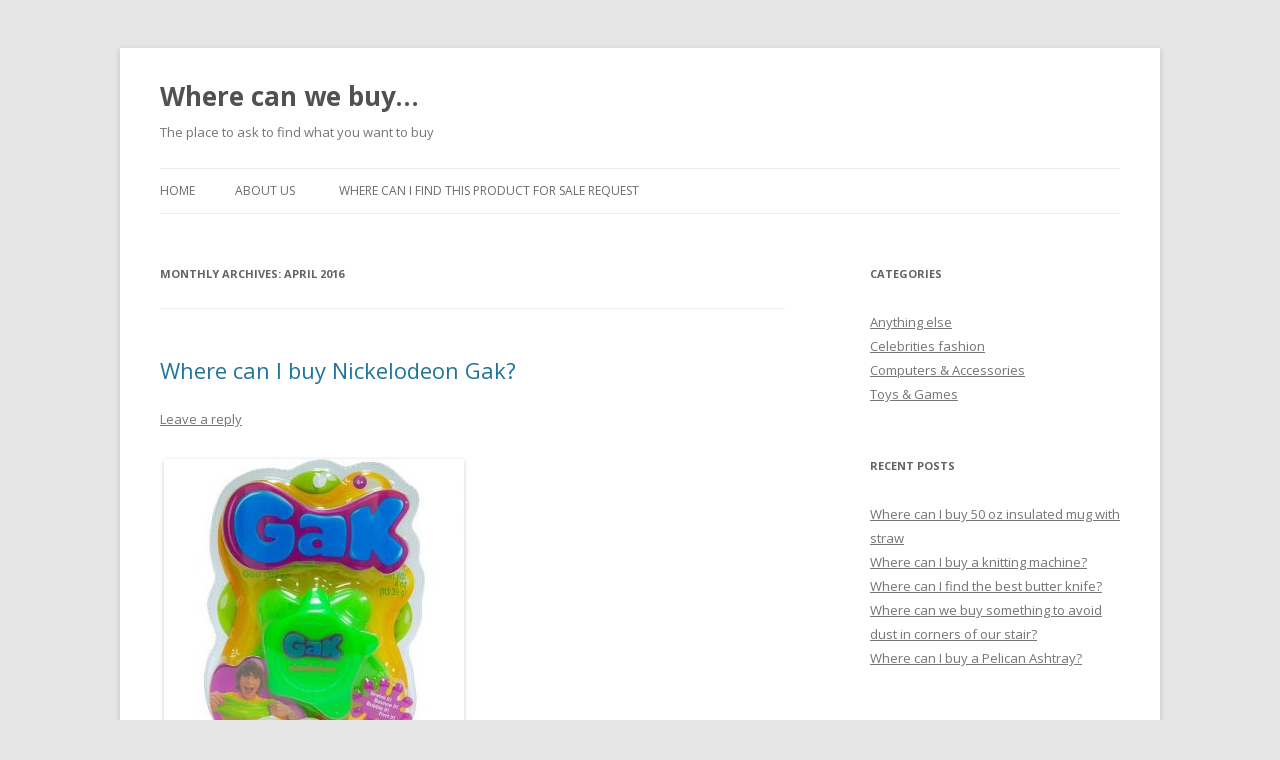

--- FILE ---
content_type: text/html; charset=UTF-8
request_url: http://wherecanwebuy.com/2016/04/
body_size: 10887
content:
<!DOCTYPE html>
<!--[if IE 7]>
<html class="ie ie7" lang="en-US">
<![endif]-->
<!--[if IE 8]>
<html class="ie ie8" lang="en-US">
<![endif]-->
<!--[if !(IE 7) & !(IE 8)]><!-->
<html lang="en-US">
<!--<![endif]-->
<head>
<meta charset="UTF-8" />
<meta name="viewport" content="width=device-width" />
<title>April | 2016 | Where can we buy&#8230;</title>
<link rel="profile" href="http://gmpg.org/xfn/11" />
<link rel="pingback" href="http://wherecanwebuy.com/xmlrpc.php">
<!--[if lt IE 9]>
<script src="http://wherecanwebuy.com/wp-content/themes/twentytwelve/js/html5.js" type="text/javascript"></script>
<![endif]-->
<meta name='robots' content='max-image-preview:large' />
<link rel='dns-prefetch' href='//www.google.com' />
<link rel='dns-prefetch' href='//ajax.googleapis.com' />
<link rel='dns-prefetch' href='//fonts.googleapis.com' />
<link href='https://fonts.gstatic.com' crossorigin rel='preconnect' />
<link rel="alternate" type="application/rss+xml" title="Where can we buy... &raquo; Feed" href="http://wherecanwebuy.com/feed/" />
<link rel="alternate" type="application/rss+xml" title="Where can we buy... &raquo; Comments Feed" href="http://wherecanwebuy.com/comments/feed/" />
<script type="text/javascript">
window._wpemojiSettings = {"baseUrl":"https:\/\/s.w.org\/images\/core\/emoji\/14.0.0\/72x72\/","ext":".png","svgUrl":"https:\/\/s.w.org\/images\/core\/emoji\/14.0.0\/svg\/","svgExt":".svg","source":{"concatemoji":"http:\/\/wherecanwebuy.com\/wp-includes\/js\/wp-emoji-release.min.js?ver=6.2.8"}};
/*! This file is auto-generated */
!function(e,a,t){var n,r,o,i=a.createElement("canvas"),p=i.getContext&&i.getContext("2d");function s(e,t){p.clearRect(0,0,i.width,i.height),p.fillText(e,0,0);e=i.toDataURL();return p.clearRect(0,0,i.width,i.height),p.fillText(t,0,0),e===i.toDataURL()}function c(e){var t=a.createElement("script");t.src=e,t.defer=t.type="text/javascript",a.getElementsByTagName("head")[0].appendChild(t)}for(o=Array("flag","emoji"),t.supports={everything:!0,everythingExceptFlag:!0},r=0;r<o.length;r++)t.supports[o[r]]=function(e){if(p&&p.fillText)switch(p.textBaseline="top",p.font="600 32px Arial",e){case"flag":return s("\ud83c\udff3\ufe0f\u200d\u26a7\ufe0f","\ud83c\udff3\ufe0f\u200b\u26a7\ufe0f")?!1:!s("\ud83c\uddfa\ud83c\uddf3","\ud83c\uddfa\u200b\ud83c\uddf3")&&!s("\ud83c\udff4\udb40\udc67\udb40\udc62\udb40\udc65\udb40\udc6e\udb40\udc67\udb40\udc7f","\ud83c\udff4\u200b\udb40\udc67\u200b\udb40\udc62\u200b\udb40\udc65\u200b\udb40\udc6e\u200b\udb40\udc67\u200b\udb40\udc7f");case"emoji":return!s("\ud83e\udef1\ud83c\udffb\u200d\ud83e\udef2\ud83c\udfff","\ud83e\udef1\ud83c\udffb\u200b\ud83e\udef2\ud83c\udfff")}return!1}(o[r]),t.supports.everything=t.supports.everything&&t.supports[o[r]],"flag"!==o[r]&&(t.supports.everythingExceptFlag=t.supports.everythingExceptFlag&&t.supports[o[r]]);t.supports.everythingExceptFlag=t.supports.everythingExceptFlag&&!t.supports.flag,t.DOMReady=!1,t.readyCallback=function(){t.DOMReady=!0},t.supports.everything||(n=function(){t.readyCallback()},a.addEventListener?(a.addEventListener("DOMContentLoaded",n,!1),e.addEventListener("load",n,!1)):(e.attachEvent("onload",n),a.attachEvent("onreadystatechange",function(){"complete"===a.readyState&&t.readyCallback()})),(e=t.source||{}).concatemoji?c(e.concatemoji):e.wpemoji&&e.twemoji&&(c(e.twemoji),c(e.wpemoji)))}(window,document,window._wpemojiSettings);
</script>
<style type="text/css">
img.wp-smiley,
img.emoji {
	display: inline !important;
	border: none !important;
	box-shadow: none !important;
	height: 1em !important;
	width: 1em !important;
	margin: 0 0.07em !important;
	vertical-align: -0.1em !important;
	background: none !important;
	padding: 0 !important;
}
</style>
	<link rel='stylesheet' id='wp-block-library-css' href='http://wherecanwebuy.com/wp-includes/css/dist/block-library/style.min.css?ver=6.2.8' type='text/css' media='all' />
<style id='wp-block-library-theme-inline-css' type='text/css'>
.wp-block-audio figcaption{color:#555;font-size:13px;text-align:center}.is-dark-theme .wp-block-audio figcaption{color:hsla(0,0%,100%,.65)}.wp-block-audio{margin:0 0 1em}.wp-block-code{border:1px solid #ccc;border-radius:4px;font-family:Menlo,Consolas,monaco,monospace;padding:.8em 1em}.wp-block-embed figcaption{color:#555;font-size:13px;text-align:center}.is-dark-theme .wp-block-embed figcaption{color:hsla(0,0%,100%,.65)}.wp-block-embed{margin:0 0 1em}.blocks-gallery-caption{color:#555;font-size:13px;text-align:center}.is-dark-theme .blocks-gallery-caption{color:hsla(0,0%,100%,.65)}.wp-block-image figcaption{color:#555;font-size:13px;text-align:center}.is-dark-theme .wp-block-image figcaption{color:hsla(0,0%,100%,.65)}.wp-block-image{margin:0 0 1em}.wp-block-pullquote{border-bottom:4px solid;border-top:4px solid;color:currentColor;margin-bottom:1.75em}.wp-block-pullquote cite,.wp-block-pullquote footer,.wp-block-pullquote__citation{color:currentColor;font-size:.8125em;font-style:normal;text-transform:uppercase}.wp-block-quote{border-left:.25em solid;margin:0 0 1.75em;padding-left:1em}.wp-block-quote cite,.wp-block-quote footer{color:currentColor;font-size:.8125em;font-style:normal;position:relative}.wp-block-quote.has-text-align-right{border-left:none;border-right:.25em solid;padding-left:0;padding-right:1em}.wp-block-quote.has-text-align-center{border:none;padding-left:0}.wp-block-quote.is-large,.wp-block-quote.is-style-large,.wp-block-quote.is-style-plain{border:none}.wp-block-search .wp-block-search__label{font-weight:700}.wp-block-search__button{border:1px solid #ccc;padding:.375em .625em}:where(.wp-block-group.has-background){padding:1.25em 2.375em}.wp-block-separator.has-css-opacity{opacity:.4}.wp-block-separator{border:none;border-bottom:2px solid;margin-left:auto;margin-right:auto}.wp-block-separator.has-alpha-channel-opacity{opacity:1}.wp-block-separator:not(.is-style-wide):not(.is-style-dots){width:100px}.wp-block-separator.has-background:not(.is-style-dots){border-bottom:none;height:1px}.wp-block-separator.has-background:not(.is-style-wide):not(.is-style-dots){height:2px}.wp-block-table{margin:0 0 1em}.wp-block-table td,.wp-block-table th{word-break:normal}.wp-block-table figcaption{color:#555;font-size:13px;text-align:center}.is-dark-theme .wp-block-table figcaption{color:hsla(0,0%,100%,.65)}.wp-block-video figcaption{color:#555;font-size:13px;text-align:center}.is-dark-theme .wp-block-video figcaption{color:hsla(0,0%,100%,.65)}.wp-block-video{margin:0 0 1em}.wp-block-template-part.has-background{margin-bottom:0;margin-top:0;padding:1.25em 2.375em}
</style>
<link rel='stylesheet' id='classic-theme-styles-css' href='http://wherecanwebuy.com/wp-includes/css/classic-themes.min.css?ver=6.2.8' type='text/css' media='all' />
<style id='global-styles-inline-css' type='text/css'>
body{--wp--preset--color--black: #000000;--wp--preset--color--cyan-bluish-gray: #abb8c3;--wp--preset--color--white: #fff;--wp--preset--color--pale-pink: #f78da7;--wp--preset--color--vivid-red: #cf2e2e;--wp--preset--color--luminous-vivid-orange: #ff6900;--wp--preset--color--luminous-vivid-amber: #fcb900;--wp--preset--color--light-green-cyan: #7bdcb5;--wp--preset--color--vivid-green-cyan: #00d084;--wp--preset--color--pale-cyan-blue: #8ed1fc;--wp--preset--color--vivid-cyan-blue: #0693e3;--wp--preset--color--vivid-purple: #9b51e0;--wp--preset--color--blue: #21759b;--wp--preset--color--dark-gray: #444;--wp--preset--color--medium-gray: #9f9f9f;--wp--preset--color--light-gray: #e6e6e6;--wp--preset--gradient--vivid-cyan-blue-to-vivid-purple: linear-gradient(135deg,rgba(6,147,227,1) 0%,rgb(155,81,224) 100%);--wp--preset--gradient--light-green-cyan-to-vivid-green-cyan: linear-gradient(135deg,rgb(122,220,180) 0%,rgb(0,208,130) 100%);--wp--preset--gradient--luminous-vivid-amber-to-luminous-vivid-orange: linear-gradient(135deg,rgba(252,185,0,1) 0%,rgba(255,105,0,1) 100%);--wp--preset--gradient--luminous-vivid-orange-to-vivid-red: linear-gradient(135deg,rgba(255,105,0,1) 0%,rgb(207,46,46) 100%);--wp--preset--gradient--very-light-gray-to-cyan-bluish-gray: linear-gradient(135deg,rgb(238,238,238) 0%,rgb(169,184,195) 100%);--wp--preset--gradient--cool-to-warm-spectrum: linear-gradient(135deg,rgb(74,234,220) 0%,rgb(151,120,209) 20%,rgb(207,42,186) 40%,rgb(238,44,130) 60%,rgb(251,105,98) 80%,rgb(254,248,76) 100%);--wp--preset--gradient--blush-light-purple: linear-gradient(135deg,rgb(255,206,236) 0%,rgb(152,150,240) 100%);--wp--preset--gradient--blush-bordeaux: linear-gradient(135deg,rgb(254,205,165) 0%,rgb(254,45,45) 50%,rgb(107,0,62) 100%);--wp--preset--gradient--luminous-dusk: linear-gradient(135deg,rgb(255,203,112) 0%,rgb(199,81,192) 50%,rgb(65,88,208) 100%);--wp--preset--gradient--pale-ocean: linear-gradient(135deg,rgb(255,245,203) 0%,rgb(182,227,212) 50%,rgb(51,167,181) 100%);--wp--preset--gradient--electric-grass: linear-gradient(135deg,rgb(202,248,128) 0%,rgb(113,206,126) 100%);--wp--preset--gradient--midnight: linear-gradient(135deg,rgb(2,3,129) 0%,rgb(40,116,252) 100%);--wp--preset--duotone--dark-grayscale: url('#wp-duotone-dark-grayscale');--wp--preset--duotone--grayscale: url('#wp-duotone-grayscale');--wp--preset--duotone--purple-yellow: url('#wp-duotone-purple-yellow');--wp--preset--duotone--blue-red: url('#wp-duotone-blue-red');--wp--preset--duotone--midnight: url('#wp-duotone-midnight');--wp--preset--duotone--magenta-yellow: url('#wp-duotone-magenta-yellow');--wp--preset--duotone--purple-green: url('#wp-duotone-purple-green');--wp--preset--duotone--blue-orange: url('#wp-duotone-blue-orange');--wp--preset--font-size--small: 13px;--wp--preset--font-size--medium: 20px;--wp--preset--font-size--large: 36px;--wp--preset--font-size--x-large: 42px;--wp--preset--spacing--20: 0.44rem;--wp--preset--spacing--30: 0.67rem;--wp--preset--spacing--40: 1rem;--wp--preset--spacing--50: 1.5rem;--wp--preset--spacing--60: 2.25rem;--wp--preset--spacing--70: 3.38rem;--wp--preset--spacing--80: 5.06rem;--wp--preset--shadow--natural: 6px 6px 9px rgba(0, 0, 0, 0.2);--wp--preset--shadow--deep: 12px 12px 50px rgba(0, 0, 0, 0.4);--wp--preset--shadow--sharp: 6px 6px 0px rgba(0, 0, 0, 0.2);--wp--preset--shadow--outlined: 6px 6px 0px -3px rgba(255, 255, 255, 1), 6px 6px rgba(0, 0, 0, 1);--wp--preset--shadow--crisp: 6px 6px 0px rgba(0, 0, 0, 1);}:where(.is-layout-flex){gap: 0.5em;}body .is-layout-flow > .alignleft{float: left;margin-inline-start: 0;margin-inline-end: 2em;}body .is-layout-flow > .alignright{float: right;margin-inline-start: 2em;margin-inline-end: 0;}body .is-layout-flow > .aligncenter{margin-left: auto !important;margin-right: auto !important;}body .is-layout-constrained > .alignleft{float: left;margin-inline-start: 0;margin-inline-end: 2em;}body .is-layout-constrained > .alignright{float: right;margin-inline-start: 2em;margin-inline-end: 0;}body .is-layout-constrained > .aligncenter{margin-left: auto !important;margin-right: auto !important;}body .is-layout-constrained > :where(:not(.alignleft):not(.alignright):not(.alignfull)){max-width: var(--wp--style--global--content-size);margin-left: auto !important;margin-right: auto !important;}body .is-layout-constrained > .alignwide{max-width: var(--wp--style--global--wide-size);}body .is-layout-flex{display: flex;}body .is-layout-flex{flex-wrap: wrap;align-items: center;}body .is-layout-flex > *{margin: 0;}:where(.wp-block-columns.is-layout-flex){gap: 2em;}.has-black-color{color: var(--wp--preset--color--black) !important;}.has-cyan-bluish-gray-color{color: var(--wp--preset--color--cyan-bluish-gray) !important;}.has-white-color{color: var(--wp--preset--color--white) !important;}.has-pale-pink-color{color: var(--wp--preset--color--pale-pink) !important;}.has-vivid-red-color{color: var(--wp--preset--color--vivid-red) !important;}.has-luminous-vivid-orange-color{color: var(--wp--preset--color--luminous-vivid-orange) !important;}.has-luminous-vivid-amber-color{color: var(--wp--preset--color--luminous-vivid-amber) !important;}.has-light-green-cyan-color{color: var(--wp--preset--color--light-green-cyan) !important;}.has-vivid-green-cyan-color{color: var(--wp--preset--color--vivid-green-cyan) !important;}.has-pale-cyan-blue-color{color: var(--wp--preset--color--pale-cyan-blue) !important;}.has-vivid-cyan-blue-color{color: var(--wp--preset--color--vivid-cyan-blue) !important;}.has-vivid-purple-color{color: var(--wp--preset--color--vivid-purple) !important;}.has-black-background-color{background-color: var(--wp--preset--color--black) !important;}.has-cyan-bluish-gray-background-color{background-color: var(--wp--preset--color--cyan-bluish-gray) !important;}.has-white-background-color{background-color: var(--wp--preset--color--white) !important;}.has-pale-pink-background-color{background-color: var(--wp--preset--color--pale-pink) !important;}.has-vivid-red-background-color{background-color: var(--wp--preset--color--vivid-red) !important;}.has-luminous-vivid-orange-background-color{background-color: var(--wp--preset--color--luminous-vivid-orange) !important;}.has-luminous-vivid-amber-background-color{background-color: var(--wp--preset--color--luminous-vivid-amber) !important;}.has-light-green-cyan-background-color{background-color: var(--wp--preset--color--light-green-cyan) !important;}.has-vivid-green-cyan-background-color{background-color: var(--wp--preset--color--vivid-green-cyan) !important;}.has-pale-cyan-blue-background-color{background-color: var(--wp--preset--color--pale-cyan-blue) !important;}.has-vivid-cyan-blue-background-color{background-color: var(--wp--preset--color--vivid-cyan-blue) !important;}.has-vivid-purple-background-color{background-color: var(--wp--preset--color--vivid-purple) !important;}.has-black-border-color{border-color: var(--wp--preset--color--black) !important;}.has-cyan-bluish-gray-border-color{border-color: var(--wp--preset--color--cyan-bluish-gray) !important;}.has-white-border-color{border-color: var(--wp--preset--color--white) !important;}.has-pale-pink-border-color{border-color: var(--wp--preset--color--pale-pink) !important;}.has-vivid-red-border-color{border-color: var(--wp--preset--color--vivid-red) !important;}.has-luminous-vivid-orange-border-color{border-color: var(--wp--preset--color--luminous-vivid-orange) !important;}.has-luminous-vivid-amber-border-color{border-color: var(--wp--preset--color--luminous-vivid-amber) !important;}.has-light-green-cyan-border-color{border-color: var(--wp--preset--color--light-green-cyan) !important;}.has-vivid-green-cyan-border-color{border-color: var(--wp--preset--color--vivid-green-cyan) !important;}.has-pale-cyan-blue-border-color{border-color: var(--wp--preset--color--pale-cyan-blue) !important;}.has-vivid-cyan-blue-border-color{border-color: var(--wp--preset--color--vivid-cyan-blue) !important;}.has-vivid-purple-border-color{border-color: var(--wp--preset--color--vivid-purple) !important;}.has-vivid-cyan-blue-to-vivid-purple-gradient-background{background: var(--wp--preset--gradient--vivid-cyan-blue-to-vivid-purple) !important;}.has-light-green-cyan-to-vivid-green-cyan-gradient-background{background: var(--wp--preset--gradient--light-green-cyan-to-vivid-green-cyan) !important;}.has-luminous-vivid-amber-to-luminous-vivid-orange-gradient-background{background: var(--wp--preset--gradient--luminous-vivid-amber-to-luminous-vivid-orange) !important;}.has-luminous-vivid-orange-to-vivid-red-gradient-background{background: var(--wp--preset--gradient--luminous-vivid-orange-to-vivid-red) !important;}.has-very-light-gray-to-cyan-bluish-gray-gradient-background{background: var(--wp--preset--gradient--very-light-gray-to-cyan-bluish-gray) !important;}.has-cool-to-warm-spectrum-gradient-background{background: var(--wp--preset--gradient--cool-to-warm-spectrum) !important;}.has-blush-light-purple-gradient-background{background: var(--wp--preset--gradient--blush-light-purple) !important;}.has-blush-bordeaux-gradient-background{background: var(--wp--preset--gradient--blush-bordeaux) !important;}.has-luminous-dusk-gradient-background{background: var(--wp--preset--gradient--luminous-dusk) !important;}.has-pale-ocean-gradient-background{background: var(--wp--preset--gradient--pale-ocean) !important;}.has-electric-grass-gradient-background{background: var(--wp--preset--gradient--electric-grass) !important;}.has-midnight-gradient-background{background: var(--wp--preset--gradient--midnight) !important;}.has-small-font-size{font-size: var(--wp--preset--font-size--small) !important;}.has-medium-font-size{font-size: var(--wp--preset--font-size--medium) !important;}.has-large-font-size{font-size: var(--wp--preset--font-size--large) !important;}.has-x-large-font-size{font-size: var(--wp--preset--font-size--x-large) !important;}
.wp-block-navigation a:where(:not(.wp-element-button)){color: inherit;}
:where(.wp-block-columns.is-layout-flex){gap: 2em;}
.wp-block-pullquote{font-size: 1.5em;line-height: 1.6;}
</style>
<link rel='stylesheet' id='ccf-jquery-ui-css' href='//ajax.googleapis.com/ajax/libs/jqueryui/1.8.2/themes/smoothness/jquery-ui.css?ver=6.2.8' type='text/css' media='all' />
<link rel='stylesheet' id='ccf-form-css' href='http://wherecanwebuy.com/wp-content/plugins/custom-contact-forms/assets/build/css/form.min.css?ver=7.8.5' type='text/css' media='all' />
<link rel='stylesheet' id='twentytwelve-fonts-css' href='https://fonts.googleapis.com/css?family=Open+Sans:400italic,700italic,400,700&#038;subset=latin,latin-ext' type='text/css' media='all' />
<link rel='stylesheet' id='twentytwelve-style-css' href='http://wherecanwebuy.com/wp-content/themes/twentytwelve/style.css?ver=6.2.8' type='text/css' media='all' />
<link rel='stylesheet' id='twentytwelve-block-style-css' href='http://wherecanwebuy.com/wp-content/themes/twentytwelve/css/blocks.css?ver=20181230' type='text/css' media='all' />
<!--[if lt IE 9]>
<link rel='stylesheet' id='twentytwelve-ie-css' href='http://wherecanwebuy.com/wp-content/themes/twentytwelve/css/ie.css?ver=20121010' type='text/css' media='all' />
<![endif]-->
<script type='text/javascript' src='http://wherecanwebuy.com/wp-includes/js/jquery/jquery.min.js?ver=3.6.4' id='jquery-core-js'></script>
<script type='text/javascript' src='http://wherecanwebuy.com/wp-includes/js/jquery/jquery-migrate.min.js?ver=3.4.0' id='jquery-migrate-js'></script>
<script type='text/javascript' src='http://wherecanwebuy.com/wp-includes/js/jquery/ui/core.min.js?ver=1.13.2' id='jquery-ui-core-js'></script>
<script type='text/javascript' src='http://wherecanwebuy.com/wp-includes/js/jquery/ui/datepicker.min.js?ver=1.13.2' id='jquery-ui-datepicker-js'></script>
<script type='text/javascript' id='jquery-ui-datepicker-js-after'>
jQuery(function(jQuery){jQuery.datepicker.setDefaults({"closeText":"Close","currentText":"Today","monthNames":["January","February","March","April","May","June","July","August","September","October","November","December"],"monthNamesShort":["Jan","Feb","Mar","Apr","May","Jun","Jul","Aug","Sep","Oct","Nov","Dec"],"nextText":"Next","prevText":"Previous","dayNames":["Sunday","Monday","Tuesday","Wednesday","Thursday","Friday","Saturday"],"dayNamesShort":["Sun","Mon","Tue","Wed","Thu","Fri","Sat"],"dayNamesMin":["S","M","T","W","T","F","S"],"dateFormat":"MM d, yy","firstDay":1,"isRTL":false});});
</script>
<script type='text/javascript' src='http://wherecanwebuy.com/wp-includes/js/underscore.min.js?ver=1.13.4' id='underscore-js'></script>
<script type='text/javascript' id='ccf-form-js-extra'>
/* <![CDATA[ */
var ccfSettings = {"ajaxurl":"http:\/\/wherecanwebuy.com\/wp-admin\/admin-ajax.php","required":"This field is required.","date_required":"Date is required.","hour_required":"Hour is required.","minute_required":"Minute is required.","am-pm_required":"AM\/PM is required.","match":"Emails do not match.","email":"This is not a valid email address.","recaptcha":"Your reCAPTCHA response was incorrect.","recaptcha_theme":"light","phone":"This is not a valid phone number.","digits":"This phone number is not 10 digits","hour":"This is not a valid hour.","date":"This date is not valid.","minute":"This is not a valid minute.","fileExtension":"This is not an allowed file extension","fileSize":"This file is bigger than","unknown":"An unknown error occured.","website":"This is not a valid URL. URL's must start with http(s):\/\/"};
/* ]]> */
</script>
<script type='text/javascript' src='http://wherecanwebuy.com/wp-content/plugins/custom-contact-forms/assets/build/js/form.min.js?ver=7.8.5' id='ccf-form-js'></script>
<script type='text/javascript' src='http://wherecanwebuy.com/wp-content/plugins/google-analyticator/external-tracking.min.js?ver=6.5.4' id='ga-external-tracking-js'></script>
<link rel="https://api.w.org/" href="http://wherecanwebuy.com/wp-json/" /><link rel="EditURI" type="application/rsd+xml" title="RSD" href="http://wherecanwebuy.com/xmlrpc.php?rsd" />
<link rel="wlwmanifest" type="application/wlwmanifest+xml" href="http://wherecanwebuy.com/wp-includes/wlwmanifest.xml" />
<meta name="generator" content="WordPress 6.2.8" />
<link rel="stylesheet" type="text/css" media="screen" href="http://wherecanwebuy.com/wp-content/plugins/wordpress-seo-pager.php?css=1" /><style type="text/css">.recentcomments a{display:inline !important;padding:0 !important;margin:0 !important;}</style><!-- Google Analytics Tracking by Google Analyticator 6.5.4: http://www.videousermanuals.com/google-analyticator/ -->
<script type="text/javascript">
    var analyticsFileTypes = [''];
    var analyticsSnippet = 'disabled';
    var analyticsEventTracking = 'enabled';
</script>
<script type="text/javascript">
	(function(i,s,o,g,r,a,m){i['GoogleAnalyticsObject']=r;i[r]=i[r]||function(){
	(i[r].q=i[r].q||[]).push(arguments)},i[r].l=1*new Date();a=s.createElement(o),
	m=s.getElementsByTagName(o)[0];a.async=1;a.src=g;m.parentNode.insertBefore(a,m)
	})(window,document,'script','//www.google-analytics.com/analytics.js','ga');
	ga('create', 'UA-532460-56', 'auto');
 
	ga('send', 'pageview');
</script>
</head>

<body class="archive date wp-embed-responsive custom-font-enabled single-author">
<svg xmlns="http://www.w3.org/2000/svg" viewBox="0 0 0 0" width="0" height="0" focusable="false" role="none" style="visibility: hidden; position: absolute; left: -9999px; overflow: hidden;" ><defs><filter id="wp-duotone-dark-grayscale"><feColorMatrix color-interpolation-filters="sRGB" type="matrix" values=" .299 .587 .114 0 0 .299 .587 .114 0 0 .299 .587 .114 0 0 .299 .587 .114 0 0 " /><feComponentTransfer color-interpolation-filters="sRGB" ><feFuncR type="table" tableValues="0 0.49803921568627" /><feFuncG type="table" tableValues="0 0.49803921568627" /><feFuncB type="table" tableValues="0 0.49803921568627" /><feFuncA type="table" tableValues="1 1" /></feComponentTransfer><feComposite in2="SourceGraphic" operator="in" /></filter></defs></svg><svg xmlns="http://www.w3.org/2000/svg" viewBox="0 0 0 0" width="0" height="0" focusable="false" role="none" style="visibility: hidden; position: absolute; left: -9999px; overflow: hidden;" ><defs><filter id="wp-duotone-grayscale"><feColorMatrix color-interpolation-filters="sRGB" type="matrix" values=" .299 .587 .114 0 0 .299 .587 .114 0 0 .299 .587 .114 0 0 .299 .587 .114 0 0 " /><feComponentTransfer color-interpolation-filters="sRGB" ><feFuncR type="table" tableValues="0 1" /><feFuncG type="table" tableValues="0 1" /><feFuncB type="table" tableValues="0 1" /><feFuncA type="table" tableValues="1 1" /></feComponentTransfer><feComposite in2="SourceGraphic" operator="in" /></filter></defs></svg><svg xmlns="http://www.w3.org/2000/svg" viewBox="0 0 0 0" width="0" height="0" focusable="false" role="none" style="visibility: hidden; position: absolute; left: -9999px; overflow: hidden;" ><defs><filter id="wp-duotone-purple-yellow"><feColorMatrix color-interpolation-filters="sRGB" type="matrix" values=" .299 .587 .114 0 0 .299 .587 .114 0 0 .299 .587 .114 0 0 .299 .587 .114 0 0 " /><feComponentTransfer color-interpolation-filters="sRGB" ><feFuncR type="table" tableValues="0.54901960784314 0.98823529411765" /><feFuncG type="table" tableValues="0 1" /><feFuncB type="table" tableValues="0.71764705882353 0.25490196078431" /><feFuncA type="table" tableValues="1 1" /></feComponentTransfer><feComposite in2="SourceGraphic" operator="in" /></filter></defs></svg><svg xmlns="http://www.w3.org/2000/svg" viewBox="0 0 0 0" width="0" height="0" focusable="false" role="none" style="visibility: hidden; position: absolute; left: -9999px; overflow: hidden;" ><defs><filter id="wp-duotone-blue-red"><feColorMatrix color-interpolation-filters="sRGB" type="matrix" values=" .299 .587 .114 0 0 .299 .587 .114 0 0 .299 .587 .114 0 0 .299 .587 .114 0 0 " /><feComponentTransfer color-interpolation-filters="sRGB" ><feFuncR type="table" tableValues="0 1" /><feFuncG type="table" tableValues="0 0.27843137254902" /><feFuncB type="table" tableValues="0.5921568627451 0.27843137254902" /><feFuncA type="table" tableValues="1 1" /></feComponentTransfer><feComposite in2="SourceGraphic" operator="in" /></filter></defs></svg><svg xmlns="http://www.w3.org/2000/svg" viewBox="0 0 0 0" width="0" height="0" focusable="false" role="none" style="visibility: hidden; position: absolute; left: -9999px; overflow: hidden;" ><defs><filter id="wp-duotone-midnight"><feColorMatrix color-interpolation-filters="sRGB" type="matrix" values=" .299 .587 .114 0 0 .299 .587 .114 0 0 .299 .587 .114 0 0 .299 .587 .114 0 0 " /><feComponentTransfer color-interpolation-filters="sRGB" ><feFuncR type="table" tableValues="0 0" /><feFuncG type="table" tableValues="0 0.64705882352941" /><feFuncB type="table" tableValues="0 1" /><feFuncA type="table" tableValues="1 1" /></feComponentTransfer><feComposite in2="SourceGraphic" operator="in" /></filter></defs></svg><svg xmlns="http://www.w3.org/2000/svg" viewBox="0 0 0 0" width="0" height="0" focusable="false" role="none" style="visibility: hidden; position: absolute; left: -9999px; overflow: hidden;" ><defs><filter id="wp-duotone-magenta-yellow"><feColorMatrix color-interpolation-filters="sRGB" type="matrix" values=" .299 .587 .114 0 0 .299 .587 .114 0 0 .299 .587 .114 0 0 .299 .587 .114 0 0 " /><feComponentTransfer color-interpolation-filters="sRGB" ><feFuncR type="table" tableValues="0.78039215686275 1" /><feFuncG type="table" tableValues="0 0.94901960784314" /><feFuncB type="table" tableValues="0.35294117647059 0.47058823529412" /><feFuncA type="table" tableValues="1 1" /></feComponentTransfer><feComposite in2="SourceGraphic" operator="in" /></filter></defs></svg><svg xmlns="http://www.w3.org/2000/svg" viewBox="0 0 0 0" width="0" height="0" focusable="false" role="none" style="visibility: hidden; position: absolute; left: -9999px; overflow: hidden;" ><defs><filter id="wp-duotone-purple-green"><feColorMatrix color-interpolation-filters="sRGB" type="matrix" values=" .299 .587 .114 0 0 .299 .587 .114 0 0 .299 .587 .114 0 0 .299 .587 .114 0 0 " /><feComponentTransfer color-interpolation-filters="sRGB" ><feFuncR type="table" tableValues="0.65098039215686 0.40392156862745" /><feFuncG type="table" tableValues="0 1" /><feFuncB type="table" tableValues="0.44705882352941 0.4" /><feFuncA type="table" tableValues="1 1" /></feComponentTransfer><feComposite in2="SourceGraphic" operator="in" /></filter></defs></svg><svg xmlns="http://www.w3.org/2000/svg" viewBox="0 0 0 0" width="0" height="0" focusable="false" role="none" style="visibility: hidden; position: absolute; left: -9999px; overflow: hidden;" ><defs><filter id="wp-duotone-blue-orange"><feColorMatrix color-interpolation-filters="sRGB" type="matrix" values=" .299 .587 .114 0 0 .299 .587 .114 0 0 .299 .587 .114 0 0 .299 .587 .114 0 0 " /><feComponentTransfer color-interpolation-filters="sRGB" ><feFuncR type="table" tableValues="0.098039215686275 1" /><feFuncG type="table" tableValues="0 0.66274509803922" /><feFuncB type="table" tableValues="0.84705882352941 0.41960784313725" /><feFuncA type="table" tableValues="1 1" /></feComponentTransfer><feComposite in2="SourceGraphic" operator="in" /></filter></defs></svg><div id="page" class="hfeed site">
	<header id="masthead" class="site-header" role="banner">
		<hgroup>
			<h1 class="site-title"><a href="http://wherecanwebuy.com/" title="Where can we buy&#8230;" rel="home">Where can we buy&#8230;</a></h1>
			<h2 class="site-description">The place to ask to find what you want to buy</h2>
		</hgroup>

		<nav id="site-navigation" class="main-navigation" role="navigation">
			<button class="menu-toggle">Menu</button>
			<a class="assistive-text" href="#content" title="Skip to content">Skip to content</a>
			<div class="nav-menu"><ul>
<li ><a href="http://wherecanwebuy.com/">Home</a></li><li class="page_item page-item-2"><a href="http://wherecanwebuy.com/about-us/">About us</a></li>
<li class="page_item page-item-211"><a href="http://wherecanwebuy.com/where-can-i-find-this-product-for-sale-request/">Where can I find this product for sale request</a></li>
</ul></div>
		</nav><!-- #site-navigation -->

			</header><!-- #masthead -->

	<div id="main" class="wrapper">

	<section id="primary" class="site-content">
		<div id="content" role="main">

					<header class="archive-header">
				<h1 class="archive-title">
				Monthly Archives: <span>April 2016</span>				</h1>
			</header><!-- .archive-header -->

			
	<article id="post-406" class="post-406 post type-post status-publish format-standard hentry category-toys-games tag-buy-gak tag-buy-nickelodeon-toy tag-gak tag-gak-nickelodeon-buy tag-game tag-goo tag-nickelodeon tag-toys">
				<header class="entry-header">
			
						<h1 class="entry-title">
				<a href="http://wherecanwebuy.com/where-can-i-buy-nickelodeon-gak/" rel="bookmark">Where can I buy Nickelodeon Gak?</a>
			</h1>
										<div class="comments-link">
					<a href="http://wherecanwebuy.com/where-can-i-buy-nickelodeon-gak/#respond"><span class="leave-reply">Leave a reply</span></a>				</div><!-- .comments-link -->
					</header><!-- .entry-header -->

				<div class="entry-content">
			<div id="attachment_407" style="width: 310px" class="wp-caption alignnone"><a href="http://wherecanwebuy.com/Gak"><img aria-describedby="caption-attachment-407" decoding="async" class="size-medium wp-image-407" src="http://wherecanwebuy.com/wp-content/uploads/2016/07/Gak-300x300.jpg" alt="Gak" width="300" height="300" srcset="http://wherecanwebuy.com/wp-content/uploads/2016/07/Gak-300x300.jpg 300w, http://wherecanwebuy.com/wp-content/uploads/2016/07/Gak-150x150.jpg 150w, http://wherecanwebuy.com/wp-content/uploads/2016/07/Gak.jpg 500w" sizes="(max-width: 300px) 100vw, 300px" /></a><p id="caption-attachment-407" class="wp-caption-text"><a href="http://wherecanwebuy.com/Gak" style=""  rel="nofollow" onmouseover="self.status='http://wherecanwebuy.com/Gak';return true;" onmouseout="self.status=''">Gak</a></p></div>
<p><span class="a-list-item"><a href="http://wherecanwebuy.com/Gak" style=""  rel="nofollow" onmouseover="self.status='http://wherecanwebuy.com/Gak';return true;" onmouseout="self.status=''">Gak</a> is back <a href="http://wherecanwebuy.com/Gak" style=""  rel="nofollow" onmouseover="self.status='http://wherecanwebuy.com/Gak';return true;" onmouseout="self.status=''">Gak</a> is the incredible, squishable, squeezeable, squashable, stretchable, bounceable, ploppable, poppable stuff</span>!</p>
<p>Container lets you make all sorts of wacky sounds when you squish <a href="http://wherecanwebuy.com/Gak" style=""  rel="nofollow" onmouseover="self.status='http://wherecanwebuy.com/Gak';return true;" onmouseout="self.status=''">Gak</a> around, and once you pick it up, you won&#8217;t want to put it down</p>
<p>But we have found that it is very hard to get out of the can and hard to get off your hands.  The original edition was manufactured in 1992. For those nostalgia Nickelodeon lovers like me, this would be a nice gift.</p>
<p>But the quality and fun might not even get close to what it was 20 years ago.</p>
					</div><!-- .entry-content -->
		
		<footer class="entry-meta">
			This entry was posted in <a href="http://wherecanwebuy.com/category/toys-games/" rel="category tag">Toys &amp; Games</a> and tagged <a href="http://wherecanwebuy.com/tag/buy-gak/" rel="tag">buy gak</a>, <a href="http://wherecanwebuy.com/tag/buy-nickelodeon-toy/" rel="tag">buy nickelodeon toy</a>, <a href="http://wherecanwebuy.com/tag/gak/" rel="tag">gak</a>, <a href="http://wherecanwebuy.com/tag/gak-nickelodeon-buy/" rel="tag">gak nickelodeon buy</a>, <a href="http://wherecanwebuy.com/tag/game/" rel="tag">game</a>, <a href="http://wherecanwebuy.com/tag/goo/" rel="tag">goo</a>, <a href="http://wherecanwebuy.com/tag/nickelodeon/" rel="tag">nickelodeon</a>, <a href="http://wherecanwebuy.com/tag/toys/" rel="tag">toys</a> on <a href="http://wherecanwebuy.com/where-can-i-buy-nickelodeon-gak/" title="4:32 pm" rel="bookmark"><time class="entry-date" datetime="2016-04-17T16:32:23+00:00">April 17, 2016</time></a><span class="by-author"> by <span class="author vcard"><a class="url fn n" href="http://wherecanwebuy.com/author/wherecanwebuy/" title="View all posts by WhereCanWeBuy" rel="author">WhereCanWeBuy</a></span></span>.								</footer><!-- .entry-meta -->
	</article><!-- #post -->

	<article id="post-457" class="post-457 post type-post status-publish format-standard hentry category-anything">
				<header class="entry-header">
			
						<h1 class="entry-title">
				<a href="http://wherecanwebuy.com/where-can-i-buy-japan-world-cup-for-usa/" rel="bookmark">Where can I buy Japan World Cup for USA?</a>
			</h1>
										<div class="comments-link">
					<a href="http://wherecanwebuy.com/where-can-i-buy-japan-world-cup-for-usa/#respond"><span class="leave-reply">Leave a reply</span></a>				</div><!-- .comments-link -->
					</header><!-- .entry-header -->

				<div class="entry-content">
			<div id="attachment_458" style="width: 222px" class="wp-caption alignnone"><a href="http://wherecanwebuy.com/JapanWorldCup"><img aria-describedby="caption-attachment-458" decoding="async" loading="lazy" class="size-medium wp-image-458" src="http://wherecanwebuy.com/wp-content/uploads/2016/12/Japan-World-Cup-212x300.jpg" alt="Japan World Cup" width="212" height="300" srcset="http://wherecanwebuy.com/wp-content/uploads/2016/12/Japan-World-Cup-212x300.jpg 212w, http://wherecanwebuy.com/wp-content/uploads/2016/12/Japan-World-Cup-768x1087.jpg 768w, http://wherecanwebuy.com/wp-content/uploads/2016/12/Japan-World-Cup-724x1024.jpg 724w, http://wherecanwebuy.com/wp-content/uploads/2016/12/Japan-World-Cup-624x883.jpg 624w, http://wherecanwebuy.com/wp-content/uploads/2016/12/Japan-World-Cup.jpg 1060w" sizes="(max-width: 212px) 100vw, 212px" /></a><p id="caption-attachment-458" class="wp-caption-text"><a href="http://wherecanwebuy.com/JapanWorldCup" style=""  rel="nofollow" onmouseover="self.status='http://wherecanwebuy.com/JapanWorldCup';return true;" onmouseout="self.status=''">Japan World Cup</a></p></div>
<p>Horse racig fans and people beyond that too, will have an incredible amount of fun with <a href="http://wherecanwebuy.com/JapanWorldCup" style=""  rel="nofollow" onmouseover="self.status='http://wherecanwebuy.com/JapanWorldCup';return true;" onmouseout="self.status=''">Japan World Cup</a>.</p>
<p>Sadly these only come from Japan region, so not all USA DVDs players will play <a href="http://wherecanwebuy.com/JapanWorldCup" style=""  rel="nofollow" onmouseover="self.status='http://wherecanwebuy.com/JapanWorldCup';return true;" onmouseout="self.status=''">Japan World Cup</a>.</p>
<p>There are three versions, from 1 to 3, and you will have a hard time finding which one is funnier!</p>
<p>An incredible animation movie that will make you and anyone who watches to laugh!</p>
					</div><!-- .entry-content -->
		
		<footer class="entry-meta">
			This entry was posted in <a href="http://wherecanwebuy.com/category/anything/" rel="category tag">Anything else</a> on <a href="http://wherecanwebuy.com/where-can-i-buy-japan-world-cup-for-usa/" title="3:25 pm" rel="bookmark"><time class="entry-date" datetime="2016-04-16T15:25:44+00:00">April 16, 2016</time></a><span class="by-author"> by <span class="author vcard"><a class="url fn n" href="http://wherecanwebuy.com/author/wherecanwebuy/" title="View all posts by WhereCanWeBuy" rel="author">WhereCanWeBuy</a></span></span>.								</footer><!-- .entry-meta -->
	</article><!-- #post -->

	<article id="post-394" class="post-394 post type-post status-publish format-standard hentry category-anything category-toys-games tag-bubble tag-bubble-wrap tag-case tag-iphone-6 tag-iphone-case tag-stress-reliever tag-toy">
				<header class="entry-header">
			
						<h1 class="entry-title">
				<a href="http://wherecanwebuy.com/is-there-a-stress-reliever-iphone-case/" rel="bookmark">Is there a stress reliever iPhone case?</a>
			</h1>
										<div class="comments-link">
					<a href="http://wherecanwebuy.com/is-there-a-stress-reliever-iphone-case/#respond"><span class="leave-reply">Leave a reply</span></a>				</div><!-- .comments-link -->
					</header><!-- .entry-header -->

				<div class="entry-content">
			<div id="attachment_395" style="width: 310px" class="wp-caption alignnone"><a href="http://wherecanwebuy.com/BubbleWrapCase"><img aria-describedby="caption-attachment-395" decoding="async" loading="lazy" class="size-medium wp-image-395" src="http://wherecanwebuy.com/wp-content/uploads/2016/07/Stress-Reliever-Case-300x225.jpg" alt="Stress Reliever Case" width="300" height="225" srcset="http://wherecanwebuy.com/wp-content/uploads/2016/07/Stress-Reliever-Case-300x225.jpg 300w, http://wherecanwebuy.com/wp-content/uploads/2016/07/Stress-Reliever-Case-768x576.jpg 768w, http://wherecanwebuy.com/wp-content/uploads/2016/07/Stress-Reliever-Case-1024x768.jpg 1024w, http://wherecanwebuy.com/wp-content/uploads/2016/07/Stress-Reliever-Case-624x468.jpg 624w, http://wherecanwebuy.com/wp-content/uploads/2016/07/Stress-Reliever-Case.jpg 1500w" sizes="(max-width: 300px) 100vw, 300px" /></a><p id="caption-attachment-395" class="wp-caption-text"><a href="http://wherecanwebuy.com/MushroomToyStress" style=""  rel="nofollow" onmouseover="self.status='http://wherecanwebuy.com/MushroomToyStress';return true;" onmouseout="self.status=''">Stress Reliever</a> Case</p></div>
<p>Michael from Chicago asked us if there was a chance to find a <a href="http://wherecanwebuy.com/MushroomToyStress" style=""  rel="nofollow" onmouseover="self.status='http://wherecanwebuy.com/MushroomToyStress';return true;" onmouseout="self.status=''">stress reliever</a> <a href="http://wherecanwebuy.com/BubbleWrapCase" style=""  rel="nofollow" onmouseover="self.status='http://wherecanwebuy.com/BubbleWrapCase';return true;" onmouseout="self.status=''">iPhone case</a>, and we found the perfect case for him! And maybe it is perfect for you too!</p>
<p>Obviously it is never going to be exactly the same as <a href="http://wherecanwebuy.com/BubbleWrapCase" style=""  rel="nofollow" onmouseover="self.status='http://wherecanwebuy.com/BubbleWrapCase';return true;" onmouseout="self.status=''">bubble wrap</a> but it is still very therapeutic. This <a href="http://wherecanwebuy.com/BubbleWrapCase" style=""  rel="nofollow" onmouseover="self.status='http://wherecanwebuy.com/BubbleWrapCase';return true;" onmouseout="self.status=''">bubble wrap</a> <a href="http://wherecanwebuy.com/BubbleWrapCase" style=""  rel="nofollow" onmouseover="self.status='http://wherecanwebuy.com/BubbleWrapCase';return true;" onmouseout="self.status=''">iPhone case</a> simulates the classic <a href="http://wherecanwebuy.com/BubbleWrapCase" style=""  rel="nofollow" onmouseover="self.status='http://wherecanwebuy.com/BubbleWrapCase';return true;" onmouseout="self.status=''">bubble wrap</a> that comes in most packages. It&#8217;s beautiful. And you will love it.</p>
<p>Meditative popping sound when the squishy buttons are pressed! Get your <a href="http://wherecanwebuy.com/MushroomToyStress" style=""  rel="nofollow" onmouseover="self.status='http://wherecanwebuy.com/MushroomToyStress';return true;" onmouseout="self.status=''">stress reliever</a> case and carry it with your cellphone everywhere!</p>
					</div><!-- .entry-content -->
		
		<footer class="entry-meta">
			This entry was posted in <a href="http://wherecanwebuy.com/category/anything/" rel="category tag">Anything else</a>, <a href="http://wherecanwebuy.com/category/toys-games/" rel="category tag">Toys &amp; Games</a> and tagged <a href="http://wherecanwebuy.com/tag/bubble/" rel="tag">bubble</a>, <a href="http://wherecanwebuy.com/tag/bubble-wrap/" rel="tag">bubble wrap</a>, <a href="http://wherecanwebuy.com/tag/case/" rel="tag">case</a>, <a href="http://wherecanwebuy.com/tag/iphone-6/" rel="tag">iphone 6</a>, <a href="http://wherecanwebuy.com/tag/iphone-case/" rel="tag">iphone case</a>, <a href="http://wherecanwebuy.com/tag/stress-reliever/" rel="tag">stress reliever</a>, <a href="http://wherecanwebuy.com/tag/toy/" rel="tag">toy</a> on <a href="http://wherecanwebuy.com/is-there-a-stress-reliever-iphone-case/" title="2:50 pm" rel="bookmark"><time class="entry-date" datetime="2016-04-15T14:50:53+00:00">April 15, 2016</time></a><span class="by-author"> by <span class="author vcard"><a class="url fn n" href="http://wherecanwebuy.com/author/wherecanwebuy/" title="View all posts by WhereCanWeBuy" rel="author">WhereCanWeBuy</a></span></span>.								</footer><!-- .entry-meta -->
	</article><!-- #post -->

	<article id="post-398" class="post-398 post type-post status-publish format-standard hentry category-anything tag-nut tag-nuts tag-pick-up tag-picker-upper tag-tennis-ball tag-tennis-ball-picker-upper">
				<header class="entry-header">
			
						<h1 class="entry-title">
				<a href="http://wherecanwebuy.com/where-can-i-buy-a-nut-picker-upper/" rel="bookmark">Where can I buy a nut picker upper?</a>
			</h1>
										<div class="comments-link">
					<a href="http://wherecanwebuy.com/where-can-i-buy-a-nut-picker-upper/#respond"><span class="leave-reply">Leave a reply</span></a>				</div><!-- .comments-link -->
					</header><!-- .entry-header -->

				<div class="entry-content">
			<div id="attachment_399" style="width: 310px" class="wp-caption alignnone"><a href="http://wherecanwebuy.com/NutPickerUpper"><img aria-describedby="caption-attachment-399" decoding="async" loading="lazy" class="size-medium wp-image-399" src="http://wherecanwebuy.com/wp-content/uploads/2016/07/Nut-Picker-Upper-300x223.jpg" alt="Nut Picker Upper" width="300" height="223" srcset="http://wherecanwebuy.com/wp-content/uploads/2016/07/Nut-Picker-Upper-300x223.jpg 300w, http://wherecanwebuy.com/wp-content/uploads/2016/07/Nut-Picker-Upper.jpg 500w" sizes="(max-width: 300px) 100vw, 300px" /></a><p id="caption-attachment-399" class="wp-caption-text">Nut <a href="http://wherecanwebuy.com/NutPickerUpper" style=""  rel="nofollow" onmouseover="self.status='http://wherecanwebuy.com/NutPickerUpper';return true;" onmouseout="self.status=''">Picker Upper</a></p></div>
<p>This is not just a nut picker, you can <a href="http://wherecanwebuy.com/NutPickerUpper" style=""  rel="nofollow" onmouseover="self.status='http://wherecanwebuy.com/NutPickerUpper';return true;" onmouseout="self.status=''">pick up</a> mostly any round object. While it is mostl intended to work with nuts, it can also <a href="http://wherecanwebuy.com/NutPickerUpper" style=""  rel="nofollow" onmouseover="self.status='http://wherecanwebuy.com/NutPickerUpper';return true;" onmouseout="self.status=''">pick up</a> tennis balls, fruits or anything you wish with round form.</p>
<p>Sadly, it can&#8217;t <a href="http://wherecanwebuy.com/NutPickerUpper" style=""  rel="nofollow" onmouseover="self.status='http://wherecanwebuy.com/NutPickerUpper';return true;" onmouseout="self.status=''">pick up</a> ammo or pecans. But it rolls smoothly through any surface, specially at the garden. It&#8217;s really light, only 8 pounds.</p>
<p>These beauty are one of the best ways to <a href="http://wherecanwebuy.com/NutPickerUpper" style=""  rel="nofollow" onmouseover="self.status='http://wherecanwebuy.com/NutPickerUpper';return true;" onmouseout="self.status=''">pick up</a> things from the floor without hurting your back or big efforts. And you can get this <a href="http://wherecanwebuy.com/NutPickerUpper" style=""  rel="nofollow" onmouseover="self.status='http://wherecanwebuy.com/NutPickerUpper';return true;" onmouseout="self.status=''">nut picker upper</a> for less than $70. <a href="http://wherecanwebuy.com/NutPickerUpper" style=""  rel="nofollow" onmouseover="self.status='http://wherecanwebuy.com/NutPickerUpper';return true;" onmouseout="self.status=''">Pick up</a> now, either if you are a tennis player or a fruit/nuts lover, this is the tool for you!</p>
<p>To empty it, you just use the wire dumper in a basket and it will empty itself!</p>
<p>Less effort, more fun, just <a href="http://wherecanwebuy.com/NutPickerUpper" style=""  rel="nofollow" onmouseover="self.status='http://wherecanwebuy.com/NutPickerUpper';return true;" onmouseout="self.status=''">pick up</a>!</p>
					</div><!-- .entry-content -->
		
		<footer class="entry-meta">
			This entry was posted in <a href="http://wherecanwebuy.com/category/anything/" rel="category tag">Anything else</a> and tagged <a href="http://wherecanwebuy.com/tag/nut/" rel="tag">nut</a>, <a href="http://wherecanwebuy.com/tag/nuts/" rel="tag">nuts</a>, <a href="http://wherecanwebuy.com/tag/pick-up/" rel="tag">pick up</a>, <a href="http://wherecanwebuy.com/tag/picker-upper/" rel="tag">picker upper</a>, <a href="http://wherecanwebuy.com/tag/tennis-ball/" rel="tag">tennis ball</a>, <a href="http://wherecanwebuy.com/tag/tennis-ball-picker-upper/" rel="tag">tennis ball picker upper</a> on <a href="http://wherecanwebuy.com/where-can-i-buy-a-nut-picker-upper/" title="8:22 pm" rel="bookmark"><time class="entry-date" datetime="2016-04-12T20:22:17+00:00">April 12, 2016</time></a><span class="by-author"> by <span class="author vcard"><a class="url fn n" href="http://wherecanwebuy.com/author/wherecanwebuy/" title="View all posts by WhereCanWeBuy" rel="author">WhereCanWeBuy</a></span></span>.								</footer><!-- .entry-meta -->
	</article><!-- #post -->

		
		</div><!-- #content -->
	</section><!-- #primary -->


			<div id="secondary" class="widget-area" role="complementary">
			<aside id="categories-2" class="widget widget_categories"><h3 class="widget-title">Categories</h3>
			<ul>
					<li class="cat-item cat-item-1"><a href="http://wherecanwebuy.com/category/anything/">Anything else</a>
</li>
	<li class="cat-item cat-item-30"><a href="http://wherecanwebuy.com/category/celebrities-fashion/">Celebrities fashion</a>
</li>
	<li class="cat-item cat-item-15"><a href="http://wherecanwebuy.com/category/computers-accessories/">Computers &amp; Accessories</a>
</li>
	<li class="cat-item cat-item-2"><a href="http://wherecanwebuy.com/category/toys-games/">Toys &amp; Games</a>
</li>
			</ul>

			</aside>
		<aside id="recent-posts-2" class="widget widget_recent_entries">
		<h3 class="widget-title">Recent Posts</h3>
		<ul>
											<li>
					<a href="http://wherecanwebuy.com/where-can-i-buy-50-oz-insulated-mug-with-straw/">Where can I buy 50 oz insulated mug with straw</a>
									</li>
											<li>
					<a href="http://wherecanwebuy.com/where-can-i-buy-a-knitting-machine/">Where can I buy a knitting machine?</a>
									</li>
											<li>
					<a href="http://wherecanwebuy.com/where-can-i-find-the-best-butter-knife/">Where can I find the best butter knife?</a>
									</li>
											<li>
					<a href="http://wherecanwebuy.com/where-can-we-buy-something-to-avoid-dust-in-corners-of-our-stair/">Where can we buy something to avoid dust in corners of our stair?</a>
									</li>
											<li>
					<a href="http://wherecanwebuy.com/where-can-i-buy-a-pelican-ashtray/">Where can I buy a Pelican Ashtray?</a>
									</li>
					</ul>

		</aside><aside id="recent-comments-2" class="widget widget_recent_comments"><h3 class="widget-title">Recent Comments</h3><ul id="recentcomments"><li class="recentcomments"><span class="comment-author-link"><a href="http://kpronkicks.com" class="url" rel="ugc external nofollow">KPR on Kicks</a></span> on <a href="http://wherecanwebuy.com/where-can-i-find-these-kids-shoes/#comment-34861">Where can I find these kids shoes?</a></li><li class="recentcomments"><span class="comment-author-link">WhereCanWeBuy</span> on <a href="http://wherecanwebuy.com/where-can-i-find-this-product-for-sale-request/#comment-32885">Where can I find this product for sale request</a></li><li class="recentcomments"><span class="comment-author-link">Martha Beystrom</span> on <a href="http://wherecanwebuy.com/where-can-i-find-this-product-for-sale-request/#comment-32872">Where can I find this product for sale request</a></li><li class="recentcomments"><span class="comment-author-link">WhereCanWeBuy</span> on <a href="http://wherecanwebuy.com/about-us/#comment-21794">About us</a></li><li class="recentcomments"><span class="comment-author-link">Jeffery Burton</span> on <a href="http://wherecanwebuy.com/about-us/#comment-21781">About us</a></li></ul></aside><aside id="archives-2" class="widget widget_archive"><h3 class="widget-title">Archives</h3>
			<ul>
					<li><a href='http://wherecanwebuy.com/2023/05/'>May 2023</a></li>
	<li><a href='http://wherecanwebuy.com/2022/04/'>April 2022</a></li>
	<li><a href='http://wherecanwebuy.com/2021/09/'>September 2021</a></li>
	<li><a href='http://wherecanwebuy.com/2021/07/'>July 2021</a></li>
	<li><a href='http://wherecanwebuy.com/2021/06/'>June 2021</a></li>
	<li><a href='http://wherecanwebuy.com/2021/05/'>May 2021</a></li>
	<li><a href='http://wherecanwebuy.com/2021/03/'>March 2021</a></li>
	<li><a href='http://wherecanwebuy.com/2021/02/'>February 2021</a></li>
	<li><a href='http://wherecanwebuy.com/2020/08/'>August 2020</a></li>
	<li><a href='http://wherecanwebuy.com/2020/03/'>March 2020</a></li>
	<li><a href='http://wherecanwebuy.com/2020/02/'>February 2020</a></li>
	<li><a href='http://wherecanwebuy.com/2020/01/'>January 2020</a></li>
	<li><a href='http://wherecanwebuy.com/2019/12/'>December 2019</a></li>
	<li><a href='http://wherecanwebuy.com/2019/10/'>October 2019</a></li>
	<li><a href='http://wherecanwebuy.com/2019/09/'>September 2019</a></li>
	<li><a href='http://wherecanwebuy.com/2019/07/'>July 2019</a></li>
	<li><a href='http://wherecanwebuy.com/2019/06/'>June 2019</a></li>
	<li><a href='http://wherecanwebuy.com/2019/05/'>May 2019</a></li>
	<li><a href='http://wherecanwebuy.com/2019/03/'>March 2019</a></li>
	<li><a href='http://wherecanwebuy.com/2019/01/'>January 2019</a></li>
	<li><a href='http://wherecanwebuy.com/2018/10/'>October 2018</a></li>
	<li><a href='http://wherecanwebuy.com/2018/05/'>May 2018</a></li>
	<li><a href='http://wherecanwebuy.com/2018/04/'>April 2018</a></li>
	<li><a href='http://wherecanwebuy.com/2018/03/'>March 2018</a></li>
	<li><a href='http://wherecanwebuy.com/2018/01/'>January 2018</a></li>
	<li><a href='http://wherecanwebuy.com/2017/12/'>December 2017</a></li>
	<li><a href='http://wherecanwebuy.com/2017/11/'>November 2017</a></li>
	<li><a href='http://wherecanwebuy.com/2017/08/'>August 2017</a></li>
	<li><a href='http://wherecanwebuy.com/2017/07/'>July 2017</a></li>
	<li><a href='http://wherecanwebuy.com/2017/06/'>June 2017</a></li>
	<li><a href='http://wherecanwebuy.com/2017/05/'>May 2017</a></li>
	<li><a href='http://wherecanwebuy.com/2017/04/'>April 2017</a></li>
	<li><a href='http://wherecanwebuy.com/2017/03/'>March 2017</a></li>
	<li><a href='http://wherecanwebuy.com/2017/02/'>February 2017</a></li>
	<li><a href='http://wherecanwebuy.com/2017/01/'>January 2017</a></li>
	<li><a href='http://wherecanwebuy.com/2016/10/'>October 2016</a></li>
	<li><a href='http://wherecanwebuy.com/2016/09/'>September 2016</a></li>
	<li><a href='http://wherecanwebuy.com/2016/08/'>August 2016</a></li>
	<li><a href='http://wherecanwebuy.com/2016/07/'>July 2016</a></li>
	<li><a href='http://wherecanwebuy.com/2016/06/'>June 2016</a></li>
	<li><a href='http://wherecanwebuy.com/2016/05/'>May 2016</a></li>
	<li><a href='http://wherecanwebuy.com/2016/04/' aria-current="page">April 2016</a></li>
	<li><a href='http://wherecanwebuy.com/2016/03/'>March 2016</a></li>
	<li><a href='http://wherecanwebuy.com/2016/02/'>February 2016</a></li>
	<li><a href='http://wherecanwebuy.com/2016/01/'>January 2016</a></li>
	<li><a href='http://wherecanwebuy.com/2015/12/'>December 2015</a></li>
	<li><a href='http://wherecanwebuy.com/2015/11/'>November 2015</a></li>
	<li><a href='http://wherecanwebuy.com/2015/10/'>October 2015</a></li>
	<li><a href='http://wherecanwebuy.com/2015/09/'>September 2015</a></li>
	<li><a href='http://wherecanwebuy.com/2015/08/'>August 2015</a></li>
	<li><a href='http://wherecanwebuy.com/2015/07/'>July 2015</a></li>
	<li><a href='http://wherecanwebuy.com/2015/06/'>June 2015</a></li>
	<li><a href='http://wherecanwebuy.com/2015/05/'>May 2015</a></li>
	<li><a href='http://wherecanwebuy.com/2015/04/'>April 2015</a></li>
	<li><a href='http://wherecanwebuy.com/2015/03/'>March 2015</a></li>
	<li><a href='http://wherecanwebuy.com/2015/02/'>February 2015</a></li>
	<li><a href='http://wherecanwebuy.com/2015/01/'>January 2015</a></li>
	<li><a href='http://wherecanwebuy.com/2014/11/'>November 2014</a></li>
	<li><a href='http://wherecanwebuy.com/2014/07/'>July 2014</a></li>
			</ul>

			</aside>		</div><!-- #secondary -->
		</div><!-- #main .wrapper -->
	<footer id="colophon" role="contentinfo">
		<div class="site-info">
									<a href="https://wordpress.org/" class="imprint" title="Semantic Personal Publishing Platform">
				Proudly powered by WordPress			</a>
		</div><!-- .site-info -->
	</footer><!-- #colophon -->
</div><!-- #page -->

<script type='text/javascript' src='//www.google.com/recaptcha/api.js?ver=7.8.5&#038;onload=ccfRecaptchaOnload&#038;render=explicit' id='ccf-google-recaptcha-js'></script>
<script type='text/javascript' src='http://wherecanwebuy.com/wp-includes/js/backbone.min.js?ver=1.4.1' id='backbone-js'></script>
<script type='text/javascript' id='wp-api-ccf-js-extra'>
/* <![CDATA[ */
var WP_API_Settings = {"root":"http:\/\/wherecanwebuy.com\/wp-json\/","nonce":"072e3404e4"};
/* ]]> */
</script>
<script type='text/javascript' src='http://wherecanwebuy.com/wp-content/plugins/custom-contact-forms/wp-api/wp-api.js?ver=1.2' id='wp-api-ccf-js'></script>
<script type='text/javascript' src='http://wherecanwebuy.com/wp-content/themes/twentytwelve/js/navigation.js?ver=20140711' id='twentytwelve-navigation-js'></script>
</body>
</html>


--- FILE ---
content_type: text/plain
request_url: https://www.google-analytics.com/j/collect?v=1&_v=j102&a=1832828345&t=pageview&_s=1&dl=http%3A%2F%2Fwherecanwebuy.com%2F2016%2F04%2F&ul=en-us%40posix&dt=April%20%7C%202016%20%7C%20Where%20can%20we%20buy%E2%80%A6&sr=1280x720&vp=1280x720&_u=IEBAAEABAAAAACAAI~&jid=1383322759&gjid=2122122113&cid=1083488669.1768410476&tid=UA-532460-56&_gid=1890814266.1768410476&_r=1&_slc=1&z=16152188
body_size: -285
content:
2,cG-W41P7RK263